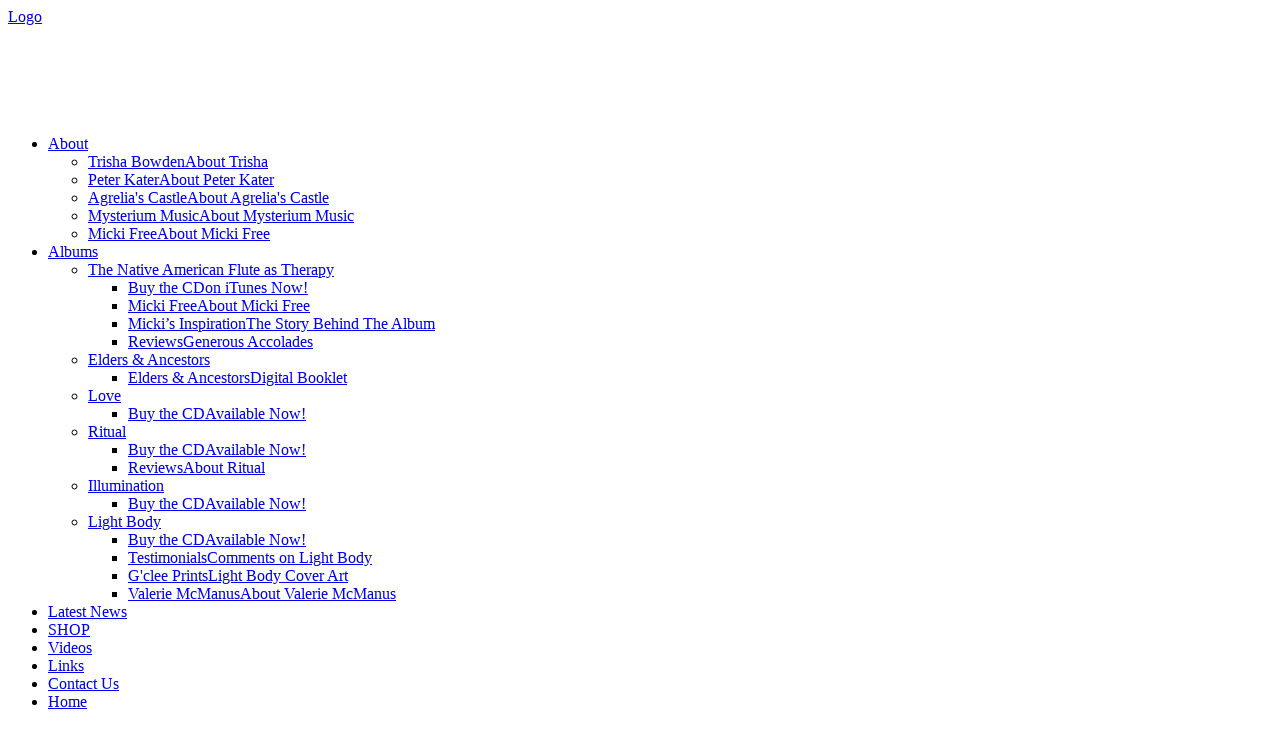

--- FILE ---
content_type: text/html; charset=utf-8
request_url: https://www.mysteriummusic.com/about/about-agrelia-s-castle
body_size: 5037
content:
<!DOCTYPE html PUBLIC "-//W3C//DTD XHTML 1.0 Transitional//EN" "http://www.w3.org/TR/xhtml1/DTD/xhtml1-transitional.dtd">
<html xmlns="http://www.w3.org/1999/xhtml"
      xmlns:og="http://ogp.me/ns#"
      xmlns:fb="http://www.facebook.com/2008/fbml"  xml:lang="en-gb" lang="en-gb" >
<head>
  <base href="https://www.mysteriummusic.com/about/about-agrelia-s-castle" />
  <meta http-equiv="content-type" content="text/html; charset=utf-8" />
  <meta name="keywords" content="Mysterium, Mysterium Music, Trish Bowden, Trisha Bowden, Peter Kater, Light Body, CD, healing arts, hospice, music" />
  <meta name="author" content="Super User" />
  <meta name="description" content="Mysterium Music - a record company and resource for healing, rest and revival" />
  <title>Mysterium Music - Agrelia's Castle</title>
<meta property="og:title" content="Mysterium Music - Agrelia's Castle"/>
<meta property="og:type" content="website"/>
<meta property="og:url" content="https://www.mysteriummusic.com/about/about-agrelia-s-castle"/>
<meta property="og:image" content="https://www.mysteriummusic.com/" />
<meta property="og:description" content="Mysterium Music - a record company and resource for healing, rest and revival" />
<meta property="og:site_name" content="Mysterium Music" />
<meta property="og:locale" content="en_GB"/>

  <link href="/templates/ecospa/favicon.ico" rel="shortcut icon" type="image/vnd.microsoft.icon" />
  <link rel="stylesheet" href="https://www.mysteriummusic.com/plugins/system/jxtcxmenu/xmenu.css" type="text/css" />
  <link rel="stylesheet" href="/plugins/system/jcemediabox/css/jcemediabox.css?a3b640def3ef13678e19cfeeb7397c85" type="text/css" />
  <link rel="stylesheet" href="/plugins/system/jcemediabox/themes/light/css/style.css?36c352a2b4ad8aa73f93eb9d76da8882" type="text/css" />
  <link rel="stylesheet" href="https://www.mysteriummusic.com/templates/ecospa/XTC/css.php?id=8&mode=file&file=default" type="text/css" />
  <link rel="stylesheet" href="https://www.mysteriummusic.com/templates/ecospa/XTC/css.php?id=8&mode=group&group=grid" type="text/css" />
  <link rel="stylesheet" href="https://www.mysteriummusic.com/templates/ecospa/XTC/css.php?id=8&mode=group&group=style2" type="text/css" />
  <link rel="stylesheet" href="https://www.mysteriummusic.com/templates/ecospa/XTC/css.php?id=8&mode=group&group=typo" type="text/css" />
  <link rel="stylesheet" href="https://www.mysteriummusic.com/templates/system/css/system.css" type="text/css" />
  <link rel="stylesheet" href="https://www.mysteriummusic.com/templates/system/css/general.css" type="text/css" />
  <link rel="stylesheet" href="https://www.mysteriummusic.com/templates/ecospa/XTC/css.php?id=8&mode=file&file=template" type="text/css" />
  <link rel="stylesheet" href="/media/com_osdownloads/css/frontend.css" type="text/css" />
  <script src="/media/system/js/mootools-core.js" type="text/javascript"></script>
  <script src="/media/system/js/core.js" type="text/javascript"></script>
  <script src="/media/system/js/caption.js" type="text/javascript"></script>
  <script src="/plugins/system/jcemediabox/js/jcemediabox.js?fba42f665bbcc4047a23ba92244f4176" type="text/javascript"></script>
  <script src="/media/system/js/mootools-more.js" type="text/javascript"></script>
  <script src="https://www.mysteriummusic.com/templates/ecospa/js/scripts.js" type="text/javascript"></script>
  <script src="https://www.mysteriummusic.com/templates/ecospa/js/xtcMenu.js" type="text/javascript"></script>
  <script src="https://www.mysteriummusic.com/templates/ecospa/js/cufon-yui.js" type="text/javascript"></script>
  <script src="https://www.mysteriummusic.com/templates/ecospa/js/Swis721_Lt_BT_400.font.js" type="text/javascript"></script>
  <script src="/media/com_osdownloads/js/jquery.osdownloads.bundle.min.js" type="text/javascript" defer="defer"></script>
  <script type="text/javascript">
window.addEvent('load', function() {
				new JCaption('img.caption');
			});JCEMediaBox.init({popup:{width:"",height:"",legacy:0,lightbox:0,shadowbox:0,resize:1,icons:1,overlay:1,overlayopacity:0.8,overlaycolor:"#FFFFFF",fadespeed:500,scalespeed:500,hideobjects:0,scrolling:"fixed",close:2,labels:{'close':'Close','next':'Next','previous':'Previous','cancel':'Cancel','numbers':'{$current} of {$total}'},cookie_expiry:"",google_viewer:0,pdfjs:0},tooltip:{className:"tooltip",opacity:0.8,speed:150,position:"br",offsets:{x: 16, y: 16}},base:"/",imgpath:"plugins/system/jcemediabox/img",theme:"light",themecustom:"",themepath:"plugins/system/jcemediabox/themes"});window.addEvent('load', function(){ xtcMenu(null, 'menu', 150,100,'h', new Fx.Transition(Fx.Transitions.Quint.easeInOut), 50, false, false); });
  </script>

<!--[if IE 7]><link rel="stylesheet" type="text/css" href="https://www.mysteriummusic.com/templates/ecospa/css/ie7.css" /><![endif]-->
<!--[if IE 8]><link rel="stylesheet" type="text/css" href="https://www.mysteriummusic.com/templates/ecospa/css/ie8.css" /><![endif]-->
</head>
<body>
<div id="push">
		<div id="region1_outer"> 
<div id="region1">
 <div id="header" class="clearfix xtc-wrapper xtc-spacer">
  <div id="logowrap">
  <a id="logo" class="hideTxt" href="https://www.mysteriummusic.com/">Logo</a>
  </div>
  <div id="menu_bar">
  			<div id="banner">
			    <div class="module title-off ">
                <div class="modulecontent"><div class="modulecontentinner">
                

<div class="custom"  >
	<div style="width: 598px;">
<p class="quotetxt" style="font-size: 24px; color: white; letter-spacing: -1px; margin-top: 4px; text-align: center;"><span style="color: #ffffff;"><strong>a unique recording label whose services offer creative production and promotion of musical works of art for healing, relaxation, rejuvenation of the mind, body, spirit and soul.</strong></span></p>
</div></div>
            </div></div></div>

		</div>
	<div id="menu">
 		<div class="moduletable">
					
<ul class="menu dualfish">
<li class="item-137 active deeper parent"><a href="/about" >About</a><ul><li class="item-174"><a href="/about/trisha-bowden" >Trisha Bowden<span class='xmenu'>About Trisha</span></a></li><li class="item-150"><a href="/about/about-peter-kater" >Peter Kater<span class='xmenu'>About Peter Kater</span></a></li><li class="item-335 current active"><a href="/about/about-agrelia-s-castle" >Agrelia's Castle<span class='xmenu'>About Agrelia's Castle</span></a></li><li class="item-336"><a href="/about/mysterim-music-xm-about-mysterium-music-xm" >Mysterium Music<span class='xmenu'>About Mysterium Music</span></a></li><li class="item-378"><a href="/about/about-micki-free" >Micki Free<span class='xmenu'>About Micki Free</span></a></li></ul></li><li class="item-272 deeper parent"><a href="/albums" >Albums</a><ul><li class="item-375 deeper parent"><a href="/albums/the-native-american-flute-as-therapy" >The Native American Flute as Therapy</a><ul><li class="item-376"><a href="https://itunes.apple.com/album/native-american-flute-as.../id1157775170" target="_blank" >Buy the CD<span class='xmenu'>on iTunes Now!</span></a></li><li class="item-377"><a href="/albums/the-native-american-flute-as-therapy/about-micki-free" >Micki Free<span class='xmenu'>About Micki Free</span></a></li><li class="item-384"><a href="/albums/the-native-american-flute-as-therapy/micki-s-inspiration-xm-the-story-behind-the-album-xm" >Micki’s Inspiration<span class='xmenu'>The Story Behind The Album</span></a></li><li class="item-382"><a href="/albums/the-native-american-flute-as-therapy/reviews" >Reviews<span class='xmenu'>Generous Accolades</span></a></li></ul></li><li class="item-334 deeper parent"><a href="/albums/elders-ancestors" >Elders &amp; Ancestors</a><ul><li class="item-337"><a href="http://mysteriummusic.com/AgreliasCastleDigitalBooklet.pdf" onclick="window.open(this.href,'targetWindow','toolbar=no,location=no,status=no,menubar=no,scrollbars=yes,resizable=yes,');return false;" >Elders &amp; Ancestors<span class='xmenu'>Digital Booklet</span></a></li></ul></li><li class="item-320 deeper parent"><a href="/albums/love" >Love</a><ul><li class="item-322"><a href="http://www.mysteriummusic.com/albums/love#buyit" >Buy the CD<span class='xmenu'>Available Now!</span></a></li></ul></li><li class="item-277 deeper parent"><a href="/albums/ritual" >Ritual</a><ul><li class="item-323"><a href="http://www.mysteriummusic.com/albums/ritual#buyit" >Buy the CD<span class='xmenu'>Available Now!</span></a></li><li class="item-312"><a href="/albums/ritual/ritual-reviews" >Reviews<span class='xmenu'>About Ritual</span></a></li></ul></li><li class="item-273 deeper parent"><a href="/albums/illumination" >Illumination</a><ul><li class="item-275"><a href="http://www.mysteriummusic.com/albums/illumination" >Buy the CD<span class='xmenu'>Available Now!</span></a></li></ul></li><li class="item-139 deeper parent"><a href="/albums/releases" >Light Body</a><ul><li class="item-187"><a href="http://www.mysteriummusic.com/albums/releases#buyit" >Buy the CD<span class='xmenu'>Available Now!</span></a></li><li class="item-188"><a href="http://www.mysteriummusic.com/albums/releases#comments" >Testimonials<span class='xmenu'>Comments on Light Body</span></a></li><li class="item-173"><a href="/albums/releases/g-clee-prints-light-body" >G'clee Prints<span class='xmenu'>Light Body Cover Art</span></a></li><li class="item-151"><a href="/albums/releases/valerie-mcmanus" >Valerie McManus<span class='xmenu'>About Valerie McManus</span></a></li></ul></li></ul></li><li class="item-380"><a href="/latest-news" >Latest News</a></li><li class="item-367"><a href="/shop" >SHOP</a></li><li class="item-130"><a href="/videos" >Videos</a></li><li class="item-134"><a href="/links" >Links</a></li><li class="item-129"><a href="/contact" >Contact Us</a></li><li class="item-21"><a href="/" >Home</a></li></ul>
		</div>
	
</div>
</div>
</div>
</div>
</div> <div id="region3_outer"><div id="region3" class="clearfix xtc-wrapper xtc-spacer"><div id="user1" class="firstcolumn" style="float:left; width:312px; margin-right:35px;"><div class="singlearea">    <div class="module title-on bigbox_pink">
                    <div class="header">
                <h3 class="border-split bigbox_pink"><span class="title-line-left"></span><span class="title-text">Peter Kater Feature</span><span class="title-line-right"></span></h3></div>
                <div class="modulecontent"><div class="modulecontentinner">
                

<div class="custombigbox_pink"  >
	<p><strong>Peter Kater was featured in <a href="http://www.magcloud.com/browse/issue/1098661" target="_blank">AVANT GARDE</a> magazine: "The Spiritually Creative Artist"<span style="color: #800080;"></span></strong></p></div>
            </div></div></div>
</div></div><div id="user2" class="centercolumn" style="float:left; width:312px; margin-right:35px;"><div class="singlearea">    <div class="module title-on bigbox_blue">
                    <div class="header">
                <h3 class="border-split bigbox_blue"><span class="title-line-left"></span><span class="title-text">Micki Free Interview</span><span class="title-line-right"></span></h3></div>
                <div class="modulecontent"><div class="modulecontentinner">
                

<div class="custombigbox_blue"  >
	<p><strong><a href="http://www.vladtv.com/article/218231/micki-free-chappelle-prince-skit-100-accurate-prince-played-like-jordan" target="_blank">Click here</a> to check out Micki Free's interview with VladTV<br /></strong></p></div>
            </div></div></div>
</div></div><div id="user3" class="lastcolumn" style="float:left; width:312px;"><div class="singlearea">    <div class="module title-on bigbox_green">
                    <div class="header">
                <h3 class="border-split bigbox_green"><span class="title-line-left"></span><span class="title-text">Mysterium Music Catalog</span><span class="title-line-right"></span></h3></div>
                <div class="modulecontent"><div class="modulecontentinner">
                

<div class="custombigbox_green"  >
	<p><strong><a href="/albums">Click here</a> to explore our catalog and listen to preview tracks from all of our albums!</strong></p></div>
            </div></div></div>
</div></div></div></div><div id="region6_outer"><div id="region6" class="clearfix xtc-spacer xtc-wrapper"><div id="center2" style="width:1007px;"><div id="component" class="clearfix"><div class="joomla ">
    <div class="article">
                    <div class="itemHeader">
                <h2 class="itemTitle">
                                                                                        <a href="/about/about-agrelia-s-castle">
                            About Agrelia's Castle</a>
                                    </h2>
            </div>
        

        
        
                        
        
        <div class="heading">
                    </div>

                            <p><img class="imgfloat" style="border: 0px none; margin-left: 8px; margin-right: 12px; float: left;" src="/images/agreliascastle-profilepic.jpg" alt="agreliascastle profilepic" width="263" height="263" />Agrelia&rsquo;s Castle is the name that Paul and April Brown call themselves when they collaborate musically, and their inspiration to do so comes from a deeply-personal place.&nbsp; April explains &ldquo;Our story started in June of 2003, when Paul and I met in Memphis on Beale Street. He was playing with a band called FreeWorld. Awesome band. Not two months later, on July 29, 2003, I found out I had breast cancer. So, our story has always been entwined with my cancer journey.&rdquo;<br /><br /></p>
<p>While Paul is a GRAMMY&reg; Award-nominated Memphis/Nashville producer and keyboardist (currently touring the world with rock band The Waterboys), the album&rsquo;s liner notes share how April&rsquo;s multitude of musical abilities emerged during a Wind River Cancer Wellness Retreat.&nbsp; &ldquo;We enjoyed a small drum circle around a bonfire and at some point, Shannon (one of the co-founders) brought out her Native American Style flute. I have always loved the sound of the flute, but now I had a desire to learn to play this magical and soothing instrument.&rdquo;&nbsp;&nbsp; &nbsp;<br /><br />Paul gave April a Native American-style flute for her birthday that year, and, eventually, the duo began to create a meditation and relaxation album for Wind River, as a way to give back. Friends, family, and fellow patients embraced their music, and encouraged them to share the music more widely.&nbsp;&nbsp; Their first collaboration was &ldquo;Spirit Dreaming,&rdquo; and they have been working toward this full-length album, Elders and Ancestors, ever since.&nbsp;<br /><br /></p>
<p>Combining the sounds of vintage Fender Rhodes, B3, and warm soundbeds with hauntingly beautiful vocals, Native American Style Flutes, guitars, cello, and sitar, set over the soothing sounds of nature, the music is both ethereal and earthy, calming and uplifting, inviting the listener on a heart-filling journey into a healing space for release, relief, and relaxation.<br /><br /> This offering to the world is Paul and April&rsquo;s way to give back to all of the wonderful teachers they have met along their journey, many of whom are no longer with us, who have shown them how to live, under difficult circumstances, with beauty and grace. This music is dedicated to all of them.<br /><br /><strong>BAND MEMBERS</strong></p>
<p><strong>Paul Brown</strong>: Hammond B-3, Fender Rhodes, Keyboards, Drums, Percussion</p>
<p><strong>April Brown</strong>: Native American Style Flutes, Vocals Drums, Percussion, Background Vocals</p>
<p><strong>Mike Farris:</strong> Vocals</p>
<p><strong>Tom Shinness:</strong> Harp Guitar, Guitar, Cello, Bass Guitar</p>
<p><strong>Richard Cushing:</strong> Sitar</p>
<p>&nbsp;</p>
<p>&nbsp;</p>
<p>&nbsp;<span style="color: #008000;"><strong>LINKS</strong></span></p>
<ul style="list-style-type: square;">
<li><span style="color: #008000;"><strong>Facebook:</strong> <span style="text-decoration: underline;"><a href="http://www.facebook.com/AgreliasCastle" target="_blank"><span style="color: #008000; text-decoration: underline;">www.facebook.com/AgreliasCastle</span> </a> </span><a href="http://www.facebook.com/AgreliasCastle" target="_blank"><span style="color: #008000;"><br /></span></a> </span></li>
<li><span style="color: #008000;"><strong>Paul Brown&rsquo;s biography:</strong> <a href="https://t.e2ma.net/webview/qlj4j/32e0de0efd779b1c6aa15d4ef41c9c77" target="_blank"><span style="color: #008000;"><span style="text-decoration: underline;">"Brother" Paul Brown Bio 2015</span><br /> </span> </a> </span></li>
<li><span style="color: #008000;"><strong>Ocean Soul Studios:</strong>&nbsp; </span><a href="http://www.oceansoulstudios.com/main/" target="_blank"><span style="color: #008000;"><span style="text-decoration: underline;">www.oceansoulstudios.com</span></span></a></li>
<li><span style="color: #008000;"><strong>Twitter:</strong>&nbsp; <span style="text-decoration: underline;"><a href="https://twitter.com/PAULBROWNAP63" target="_blank"><span style="color: #008000; text-decoration: underline;">Paul Brown on Twitter</span> </a> </span> </span></li>
</ul>
<p>&nbsp;</p>
<p>&nbsp;</p>
<p>&nbsp;</p>
<p>&nbsp;</p>
<h2 style="text-align: center;">m u s i c&nbsp;&nbsp;&nbsp; f o r&nbsp;&nbsp;&nbsp; a&nbsp;&nbsp;&nbsp; h e a l i n g&nbsp;&nbsp;&nbsp; s p a c e</h2>
<p>&nbsp;</p>
<p>&nbsp;</p>
<p>&nbsp;</p> 
                                        </div>
</div></div></div></div></div><div id="region8_outer"><div id="region8" class="xtc-wrapper xtc-spacer"><div id="region8_pad" class="clearfix"><div id="footer" class="firstcolumn" style="float:left; width:323px; margin-right:35px;"><div class="singlearea">    <div class="module title-off ">
                <div class="modulecontent"><div class="modulecontentinner">
                            </div></div></div>
</div></div><div id="legals" class="lastcolumn" style="float:left; width:598px;"><div class="firstarea">    <div class="module title-off ">
                <div class="modulecontent"><div class="modulecontentinner">
                            </div></div></div>
</div><div class="lastarea">    <div class="module title-off clear">
                <div class="modulecontent"><div class="modulecontentinner">
                

<div class="customclear"  >
	<p style="text-align: right; color: #666666; font-size: 10px;">&copy; 2015 Mysterium Music. Site development: Reality-Online. All Rights Reserved.<br />Photo credits: <a href="http://www.kmphotographystudio.com">http://www.kmphotographystudio.com</a></p></div>
            </div></div></div>
</div></div></div></div></div></div>
</body>
